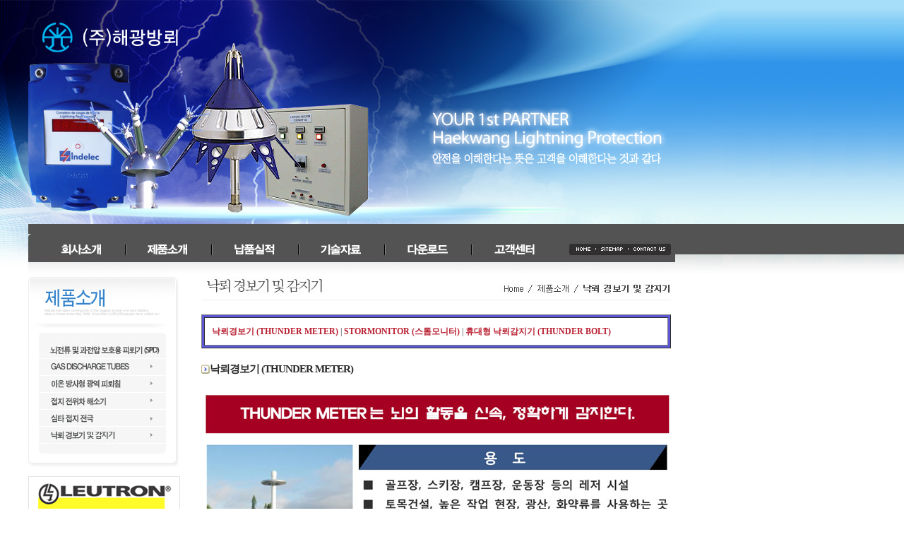

--- FILE ---
content_type: text/html
request_url: http://chundung.co.kr/doc/product01_01.php?cat=7
body_size: 16779
content:
<html>
<head>
<meta http-equiv="Content-Type" content="text/html; charset=euc-kr">
<title>Untitled Document</title>
<link href="../css/css.css" rel="stylesheet" type="text/css">
<script language="javascript" src="../inc/java.js"></script>
<script language="javascript" src="../inc/flash.js"></script>
</head>

<SCRIPT language=JavaScript type=text/JavaScript>
function getCookie(name){
        var nameOfCookie = name + "=";
        var x = 0;
        while ( x <= document.cookie.length )
        {
                var y = (x+nameOfCookie.length);
                if ( document.cookie.substring( x, y ) == nameOfCookie ) {
                        if ( (endOfCookie=document.cookie.indexOf( ";", y )) == -1 )
                                endOfCookie = document.cookie.length;
                        return unescape( document.cookie.substring( y, endOfCookie ) );
                }
                x = document.cookie.indexOf( " ", x ) + 1;
                if ( x == 0 )
                        break;
        }
        return "";
}


if (getCookie("cat_win") != "done") {
    noticeWindow  =  window.open('tip.php','cat_win','top=0, left=0, width=500, height=324, toolbar=no, scrollbars=no, status=no, resizable=no');
    noticeWindow.opener = self;
}
</SCRIPT>

<body class="subbg">
<!--전체테이블-->
<table border="0" cellpadding="0" cellspacing="0" width="100%">
  <tr>
    <td valign="top">
    <!--실제테이블-->
    <table border="0" cellpadding="0" cellspacing="0" width="1024">
     <tr>
	   <td valign="top">
	   <!--top-->
         <table border="0" cellpadding="0" cellspacing="0" width="100%">
     <tr>
       <td><img src="../images/sub_topleft.jpg"></td>
       <td valign="top">
           <table border="0" cellpadding="0" cellspacing="0" width="100%">
                <tr>
                  <td><img src="../images/sub_visual02_02.jpg" border="0" usemap="#Map1"></td>
        </tr>
            <tr>
                  <td valign="top">
                  <!--top-->
          <table border="0" cellpadding="0" cellspacing="0" width="100%" valign="top">
              <tr>
                <td valign="top"><div id="menu" class="iePngFix fl center"><!-- 메인 1차메뉴 -->													
																	<div class="item item1 item-sel"><div class="itemButtonA" onclick="location.href='http://chundung.co.kr/doc/company01.php';"><div class="itemButton"></div></div>
																	<div class="sub1Container iePngFix">
										<div class="iePngFix sub1Item" onclick="location.href='http://chundung.co.kr/doc/company01.php';">CEO 인사말</div>
										<div class="iePngFix sub1Item" onclick="location.href='http://chundung.co.kr/doc/company02.php';">회사소개</div>
										<div class="iePngFix sub1Item" onclick="location.href='http://chundung.co.kr/doc/company03.php';">연혁</div>
										<div class="iePngFix sub1Item" onclick="location.href='http://chundung.co.kr/doc/company04.php';">조직도</div>
										<div class="iePngFix sub1Item" onclick="location.href='http://chundung.co.kr/doc/company05.php';">찾아오시는 길</div>
			</div>
								<span class="itemNumber">1</span>
		</div>													<div class="item item2"><div class="itemButtonA" onclick="location.href='http://chundung.co.kr/doc/product01_01.php?cat=1';"><div class="itemButton"></div></div>
								<div class="sub1Container iePngFix">
										<div class="iePngFix sub1Item" onclick="location.href='http://chundung.co.kr/doc/product01_01.php?cat=1';">뇌전류 및 과전압 보호용 피뢰기 (SPD)</div>
										<div class="iePngFix sub1Item" onclick="location.href='http://chundung.co.kr/doc/product01_01.php?cat=2';">GAS DISCHARGE TUBES</div>
										<div class="iePngFix sub1Item" onclick="location.href='http://chundung.co.kr/doc/product01_01.php?cat=3';">이온 방사형 광역 피뢰침</div>
										<div class="iePngFix sub1Item" onclick="location.href='http://chundung.co.kr/doc/product01_01.php?cat=5';">접지 전위차 해소기</div>
										<div class="iePngFix sub1Item" onclick="location.href='http://chundung.co.kr/doc/product01_01.php?cat=6';">심타 접지 전극</div>
										<div class="iePngFix sub1Item" onclick="location.href='http://chundung.co.kr/doc/product01_01.php?cat=7';">낙뢰 경보기 및 감지기</div>
			</div>
								<span class="itemNumber">2</span>
		</div>													<div class="item item3"><div class="itemButtonA" onclick="location.href='http://chundung.co.kr/board/board.php?id=delivery';"><div class="itemButton"></div></div>
								<div class="sub1Container iePngFix">
										<div class="iePngFix sub1Item" onclick="location.href='http://chundung.co.kr/board/board.php?id=delivery';">이온 방사형 광역 피뢰침</div>
										<div class="iePngFix sub1Item" onclick="location.href='http://chundung.co.kr/board/board.php?id=delivery2';">뇌전류 및 과전압 보호용 피뢰기 (SPD)</div>
										<div class="iePngFix sub1Item" onclick="location.href='http://chundung.co.kr/board/board.php?id=del뢰very3';">종합 낙뢰 보호공사</div>
										<div class="iePngFix sub1Item" onclick="location.href='http://chundung.co.kr/board/board.php?id=delivery4';">골프장</div>
			</div>
								<span class="itemNumber">3</span>
		</div>													<div class="item item4"><div class="itemButtonA" onclick="location.href='http://chundung.co.kr/board/board.php?id=board_data';"><div class="itemButton"></div></div>
								<div class="sub1Container iePngFix">
										<div class="iePngFix sub1Item" onclick="location.href='http://chundung.co.kr/board/board.php?id=board_data';">뇌전류 및 과전압 보호관련</div>
										<div class="iePngFix sub1Item" onclick="location.href='http://chundung.co.kr/board/board.php?id=board_data2';">직격뢰 보호관련</div>
										<div class="iePngFix sub1Item" onclick="location.href='http://chundung.co.kr/board/board.php?id=board_data3';">접지 관련</div>
										<div class="iePngFix sub1Item" onclick="location.href='http://chundung.co.kr/board/board.php?id=board_data4';">낙뢰경보/낙뢰현상</div>
										<div class="iePngFix sub1Item" onclick="location.href='http://chundung.co.kr/board/board.php?id=board_data5';">동영상 자료</div>
			</div>
								<span class="itemNumber">4</span>
		</div>													<div class="item item5"><div class="itemButtonA" onclick="location.href='http://chundung.co.kr/doc/down01.php';"><div class="itemButton"></div></div>
								<div class="sub1Container iePngFix">
										<div class="iePngFix sub1Item" onclick="location.href='http://chundung.co.kr/doc/down01.php';">뇌전류 및 과전압 보호용 피뢰기 (SPD)</div>
										<div class="iePngFix sub1Item" onclick="location.href='http://chundung.co.kr/doc/down02.php';">GAS DISCHARGE TUBES</div>
										<div class="iePngFix sub1Item" onclick="location.href='http://chundung.co.kr/board/board.php?id=board_file3';">이온 방사형 광역 피뢰침</div>
										<div class="iePngFix sub1Item" onclick="location.href='http://chundung.co.kr/board/board.php?id=board_file5';">접지 전위차 해소기</div>
										<div class="iePngFix sub1Item" onclick="location.href='http://chundung.co.kr/board/board.php?id=board_file6';">심타 접지 전극</div>
										<div class="iePngFix sub1Item" onclick="location.href='http://chundung.co.kr/board/board.php?id=board_file7';">낙뢰 경보기 및 감지기</div>
			</div>
								<span class="itemNumber">5</span>
		</div>													<div class="item item6"><div class="itemButtonA" onclick="location.href='http://chundung.co.kr/doc/customer01.php';"><div class="itemButton"></div></div>
								<div class="sub1Container iePngFix">
										<div class="iePngFix sub1Item" onclick="location.href='http://chundung.co.kr/doc/customer01.php';">고객상담</div>
										<div class="iePngFix sub1Item" onclick="location.href='http://chundung.co.kr/board/board.php?id=board_notice';">공지사항</div>
			</div>
								<span class="itemNumber">6</span>
		</div>								<div class="fe"></div>


		<!-- sitemap -->
		<div id="map">
			<div class="link1"><a href="http://chundung.co.kr"></a></div>
			<div class="link2"><a href="http://chundung.co.kr/doc/sitemap.php"></a></div>
			<div class="link3"><a href="#"></a></div>
		</div>

	</div>
</td>
              </tr>
            </table>

<!-- 
http://chundung.co.kr/doc/sitemap.php

-->          <!--//top-->
                  </td>
        </tr>
           </table>
           </td>
     </tr>
</table>

<map name="Map1" id="Map1">
<area shape="rect" coords="16,24,226,91" href="../index.htm" onfocus="this.blur();"/>
</map>
       <!--//top-->	   
	   </td>
     </tr>
     <tr>
       <td valign="top" class="blank_bot40">
	   <table border="0" cellpadding="0" cellspacing="0" width="100%">
	    <tr>
		  <td width="40"></td>
		  <td width="245" valign="top">
		  <!--left-->
          <table border="0" cellpadding="0" cellspacing="0">
 <tr>
  <td><img src="../images/productmenu_title.jpg" border="0" /></a></td>
 </tr>
 <tr>
   <td><img src="../images/leftmenu_top.jpg" /></td>
 </tr>
 <tr>
  <td><a href="../doc/product01_01.php?cat=1" target="_self" onMouseOver="MM_swapImage('Image1','','../images/productmenu01r.jpg',1)" onMouseOut="MM_swapImgRestore()"><img src="../images/productmenu01.jpg" name="Image1" border="0" id="Image1" /></a></td>
 </tr>
 <tr>
  <td><a href="../doc/product01_01.php?cat=2" target="_self" onMouseOver="MM_swapImage('Image2','','../images/productmenu02r.jpg',1)" onMouseOut="MM_swapImgRestore()"><img src="../images/productmenu02.jpg" name="Image2" border="0" id="Image2" /></a></td>
 </tr>
 <tr>
  <td><a href="../doc/product01_01.php?cat=3" target="_self" onMouseOver="MM_swapImage('Image3','','../images/productmenu03r.jpg',1)" onMouseOut="MM_swapImgRestore()"><img src="../images/productmenu03.jpg" name="Image3" border="0" id="Image3" /></a></td>
 </tr>
 <tr>
  <td><a href="../doc/product01_01.php?cat=5" target="_self" onMouseOver="MM_swapImage('Image5','','../images/productmenu05r.jpg',1)" onMouseOut="MM_swapImgRestore()"><img src="../images/productmenu05.jpg" name="Image5" border="0" id="Image5" /></a></td>
 </tr>
 <tr>
  <td><a href="../doc/product01_01.php?cat=6" target="_self" onMouseOver="MM_swapImage('Image6','','../images/productmenu06r.jpg',1)" onMouseOut="MM_swapImgRestore()"><img src="../images/productmenu06.jpg" name="Image6" border="0" id="Image6" /></a></td>
 </tr>
 <tr>
  <td><a href="../doc/product01_01.php?cat=7" target="_self" onMouseOver="MM_swapImage('Image7','','../images/productmenu07r.jpg',1)" onMouseOut="MM_swapImgRestore()"><img src="../images/productmenu07.jpg" name="Image7" border="0" id="Image7" /></a></td>
 </tr>
 <tr>
  <td><img src="../images/leftmenu_bottom.jpg"></td>
 </tr>
 <tr>
   <td class="blank_top10"><a href="http://www.leutron.de/en/home.html" target="_blank"><img src="../images/productmenu_banner01.jpg" border="0" /></a></td>
 </tr>
  <tr>
   <td class="blank_top10"><a href="http://www.indelec.com/Default.aspx" target="_blank"><img src="../images/productmenu_banner02.jpg" border="0" /></a></td>
 </tr>
  <tr>
   <td class="blank_top10"><a href="http://www5a.biglobe.ne.jp/~vasta/" target="_blank"><img src="../images/productmenu_banner03.jpg" border="0" /></a></td>
 </tr>
  <tr>
   <td class="blank_top10"><a href="http://www.tbi-usa.com" target="_blank"><img src="../images/productmenu_banner04.jpg" border="0" /></a></td>
 </tr>
</table>
          <!--//left-->
		  </td>
		  <td width="739" valign="top" align="left">
		  <!--contents-->
		  <table border="0" cellpadding="0" cellspacing="0" width="100%">
		   <tr>
		     <td><img src="../images/product07_title.jpg"></td>
		   </tr>

		   <tr>
		     <td valign="top" class="blank_top20">
			 <table border="1" cellpadding="10" cellspacing="3" width="665" bgcolor="#5b57d4">
			  <tr bgcolor="#FFFFFF">
			    <td width="635"><a href='/doc/product01_01.php?program=&action=&cat=7&cat2=41&ct2name=낙뢰경보기 (THUNDER METER)' class="tab_pro">낙뢰경보기 (THUNDER METER)</a></b> | <a href='/doc/product01_01.php?program=&action=&cat=7&cat2=48&ct2name=STORMONITOR (스톰모니터) ' class="tab_pro">STORMONITOR (스톰모니터) </a></b> | <a href='/doc/product01_01.php?program=&action=&cat=7&cat2=47&ct2name=휴대형 낙뢰감지기  (THUNDER BOLT)' class="tab_pro">휴대형 낙뢰감지기  (THUNDER BOLT)</a></b></td>
			  </tr>
			 </table>
			 </td>
		   </tr>
		   <tr>
		     <td valign="top" class="blank_top20">
			 <table border="0" cellpadding="0" cellspacing="0" width="100%">
			  <tr>
			    <td class="td01"><img src="../images/icon01.jpg" align="absmiddle">낙뢰경보기 (THUNDER METER)</td>
			  </tr>
			  <tr>
			    <td class="blank_top20"><A style="CURSOR: pointer" onclick="window.open('../board/editor/img_view.php?name=..%2Fboard%2F.%2Fuploaded%2Fimg%2F1297669277.jpg&amp;w=638&amp;h=880','_editor_tb','staus=no, width=638, height=880,scrollbars=no,toolbar=no,menubar=no')"></A><A style="CURSOR: pointer" onclick="window.open('../board/editor/img_view.php?name=..%2Fboard%2F.%2Fuploaded%2Fimg%2F1297669319.jpg&amp;w=661&amp;h=912','_editor_tb','staus=no, width=661, height=912,scrollbars=no,toolbar=no,menubar=no')"></A><A style="CURSOR: pointer" onclick="window.open('../board/editor/img_view.php?name=..%2Fboard%2F.%2Fuploaded%2Fimg%2F1297670042.jpg&amp;w=882&amp;h=1229','_editor_tb','staus=no, width=882, height=1229,scrollbars=no,toolbar=no,menubar=no')"></A><A style="CURSOR: pointer" onclick="window.open('../board/editor/img_view.php?name=..%2Fboard%2F.%2Fuploaded%2Fimg%2F1297671793.jpg&amp;w=661&amp;h=913','_editor_tb','staus=no, width=661, height=913,scrollbars=no,toolbar=no,menubar=no')"><IMG border=0 hspace=5 vspace=5 src="http://www.chundung.co.kr/board/editor/uploaded/img/1297671793.jpg"></A><BR><A style="CURSOR: pointer" onclick="window.open('../board/editor/img_view.php?name=..%2Fboard%2F.%2Fuploaded%2Fimg%2F1297671802.jpg&amp;w=661&amp;h=985','_editor_tb','staus=no, width=661, height=985,scrollbars=no,toolbar=no,menubar=no')"><IMG border=0 hspace=5 vspace=5 src="http://www.chundung.co.kr/board/editor/uploaded/img/1297671802.jpg"></A><BR><A style="CURSOR: pointer" onclick="window.open('../board/editor/img_view.php?name=..%2Fboard%2F.%2Fuploaded%2Fimg%2F1297671813.jpg&amp;w=661&amp;h=792','_editor_tb','staus=no, width=661, height=792,scrollbars=no,toolbar=no,menubar=no')"><IMG border=0 hspace=5 vspace=5 src="http://www.chundung.co.kr/board/editor/uploaded/img/1297671813.jpg"></A><BR><A style="CURSOR: pointer" onclick="window.open('../board/editor/img_view.php?name=..%2Fboard%2F.%2Fuploaded%2Fimg%2F1297671824.jpg&amp;w=661&amp;h=925','_editor_tb','staus=no, width=661, height=925,scrollbars=no,toolbar=no,menubar=no')"><IMG border=0 hspace=5 vspace=5 src="http://www.chundung.co.kr/board/editor/uploaded/img/1297671824.jpg"></A><BR><BR><BR><BR><BR><BR>&nbsp;&nbsp;<A style="CURSOR: pointer" onclick="window.open('../board/editor/img_view.php?name=..%2Fboard%2F.%2Fuploaded%2Fimg%2F1272505932.jpg&amp;w=700&amp;h=827','_editor_tb','staus=no, width=700, height=827,scrollbars=no,toolbar=no,menubar=no')"></A><BR><BR><A style="CURSOR: pointer" onclick="window.open('../board/editor/img_view.php?name=..%2Fboard%2F.%2Fuploaded%2Fimg%2F1250237158.jpg&amp;w=700&amp;h=967','_editor_tb','staus=no, width=700, height=967,scrollbars=no,toolbar=no,menubar=no')"></A></td>
			  </tr>
			 </table>
			 </td>
		   </tr>
		  </table>
		  <!--//contents-->
		  </td>
		</tr>	
	   </table>   
	   </td>
     </tr>
	 <tr>
       <td valign="top" class="blank_left40">
	   <!--bottom-->
                   <table border="0" cellpadding="0" cellspacing="0" width="100%" bgcolor="#f6f6f6">
              <tr>
                <td bgcolor="#f6f6f6">
                <table border="0" cellpadding="0" cellspacing="0" width="950">
                  <tr>
                    <td width="800"><img src="../images/copy.jpg" /></td>
                    <td>  



            <table border="0" cellpadding="1" cellspacing="1" width="150" bgcolor="#cccccc" align="right">
              <tr bgcolor="#FFFFFF">
                <td height="20" style="color:#666666; font-size:8pt; font-family:돋움; padding-left:10px; ">오늘방문자수 &nbsp; <span style="color:#FF0000; ">372</span></td>
              </tr>
              <tr bgcolor="#FFFFFF">
                <td height="20" style="color:#666666; font-size:8pt; font-family:돋움; padding-left:10px; ">전체방문자수 &nbsp; <span style="color:blue; ">2747601</span></td>
              </tr>
            </table>
</td>
                  </tr>
                </table>
                </td>
			  </tr>
            </table>
       <!--//bottom-->	   
	   </td>
     </tr>
    </table>
    <!--//실제테이블-->    
    </td>
  </tr>
</table>
<!--//전체테이블-->


--- FILE ---
content_type: text/html
request_url: http://chundung.co.kr/doc/tip.php
body_size: 1442
content:
<html xmlns="http://www.w3.org/1999/xhtml">
<head>
<meta http-equiv="Content-Type" content="text/html; charset=utf-8" />
<title>오늘의 팁!</title>
<SCRIPT language=JavaScript> 
<!--
  function setCookie( name, value, expiredays ) 
{ 
        var todayDate = new Date(); 
        todayDate.setDate( todayDate.getDate() + expiredays ); 
        document.cookie = name + "=" + escape( value ) + "; path=/; expires=" + todayDate.toGMTString() + ";" 
} 

// 체크후 닫기버튼을 눌렀을때 쿠키를 만들고 창을 닫습니다

function closeWin() 
{ 
        if ( document.pop.cat_win.checked ) 
        setCookie( "cat_win", "done" , 1);  // 오른쪽 숫자는 쿠키를 유지할 기간을 설정합니다
        self.close(); 
}

function winOpen02(url,s)
{
	opener.document.location.href = url;
	self.close();
}


//-->
</SCRIPT>
</head>

<body leftmargin="0" topmargin="0">
<form name=pop>
<table border="0" cellpadding="0" cellspacing="0" width="500">
  <tr>
    <td><img src="../images/tips01.jpg" border="0" usemap="#next"></td>
  </tr>
  <tr>
    <td height="24" bgcolor="#CCCCCC" align="right"><input onclick=closeWin() type=checkbox value=checkbox name=cat_win><img src="../images/tips_today.gif" align="absmiddle"></td>
  </tr>
</table>
</form>
<map name="next">
<area shape="rect" coords="394,264,480,291" href="tip02.php" onFocus="this.blur();">
</map>
</body>
</html>

--- FILE ---
content_type: text/css
request_url: http://chundung.co.kr/css/css.css
body_size: 6604
content:
.rr {border:1px red solid;}
.center {margin:0 auto;}

#menu {z-index:10;width:984px;height:40px;;text-align:left;background:url('../images/menu_bg.gif') no-repeat;}
#menu .item1 {margin-left:16px;}

#menu a {color:black;}
#menu .item {z-index:10;height:40px;float:left;position:relative;white-space:nowrap;}
*html #menu .item {width:0px;} 
#menu .item .itemButton {text-align:center;cursor:pointer;width:122px;height:40px;font-size:13px;line-height:40px;color:#fff;}
#menu .item .itemButtonA {height:45px;display:block;color:black;color:#fff;}
#menu .item .itemNumber {font-size:0px;padding-left:1000px;display:none;}
#menu .item .itemsubtoptip {width:40px;height:10px;position:relative;top:0px;left:-10px;color:black;font-weight:bold;background:#fffaaa;display:none;}
#menu .item .itemsub {display:none;position:relative;top:0px;left:-10px;color:black;background:#fffaaa;}
#menu .item .itemsub .subitemlist {margin:0;cursor:pointer;}

#map {_height:30px; margin-top:14px;}
#map .link1 a {width:38px; height:16px; float:left; display:inline-block; margin-left:17px;}
#map .link2 a {width:46px; height:16px; float:left; display:inline-block;}
#map .link3 a {width:60px; height:16px; float:left; display:inline-block;}

.sub1Container {padding:10px;color:black;position:absolute;top:-999px;width:130px;background:#fff;border:1px solid #333;}

.sub1Image {border-width:0px;margin-bottom:3px;}
.sub1Item {overflow:hidden;color:#333;cursor:pointer;height:15px;text-align:left;font-size:12px;line-height:15px;}
.sub1Item-sel,
.sub1Item-hover {color:#cc0000;}
.sub1ItemEnd {height:12px;}
.sub1 {float:left;}
.sub2Container {list-style-type:none;font-weight:normal;margin:0px;margin-left:-40px;_margin-left:0px;}
.sub2 {list-style-type:none;}

#menu .item-hover .itemButton {font-weight:bold;} 
#menu .item-sel .itemButton {color:black;font-weight:bold;} 

.carousel .jCarouselLiteCommon {margin:0 !important;}

/* basic tag */
body { margin-left: 0px; margin-top: 0px; margin-right: 0px; margin-bottom: 0px; background-color:#FFFFFF }
td { font-size: 9pt; color: #333333; line-height:18px; }
select { font-size: 9pt; color: #333333; width: 200px; }

/* link style */
a:link { font-size: 9pt; color: #333333; text-decoration: none; }
a:visited { font-size: 9pt;	color: #333333;	text-decoration: none; }
a:hover { font-size: 9pt; color: #000000; text-decoration: none; }

/* text style */
.notice_t { font-size:8pt; font-family:돋움; }
.board_t { font-size:9pt; font-family:돋움; font-weight:bold; color: #2a2a2a; }
.place_t { font-size:8pt; font-family:돋움; }
.td01 { font-size: 11pt; letter-spacing:-1px; font-family:굴림; font-weight:bold; color: #2a2a2a; line-height:18px; }
.con_01 { color:#FFFFFF; font-weight:bold; background-color:#628db7; }
.datasheet_title { font-size:11pt; font-family:돋움; font-weight:bold; color:#003399; padding-bottom:10px; }

/* blank style */
.blank_left08 { padding-left:8px; }
.blank_left10 { padding-left:10px; }
.blank_left20 { padding-left:20px; }
.blank_left30 { padding-left:30px; }
.blank_left40 { padding-left:30px; }
.blank_right10 { padding-right:10px; }
.blank_right20 { padding-right:20px; }
.blank_top10 { padding-top:10px; }
.blank_top20 { padding-top:20px; }
.blank_top25 { padding-top:25px; }
.blank_top30 { padding-top:30px; }
.blank_bot10 { padding-bottom:10px; }
.blank_bot20 { padding-bottom:20px; }
.blank_bot30 { padding-bottom:30px; }
.blank_bot40 { padding-bottom:40px; }
.con01 { padding:30px 0 0 25px; }
.con02 { padding:30px 83px 0 10px; }
.sitemap { padding:30px 0 0 8px; }

.bbs_view01 { padding:20px 25px 20px 25px; background-color:#efefef; line-height:16px; }
.bbs_view02 { color:#333333; }
.bbs_view03 { color:#333333; padding-left:15px; }
.bbs_write01 { padding:0 10px 0 10px; color:#333333; }
.bbs_write02 { padding:10px 10px 10px 10px; color:#333333; }
.board_del { padding:40px 0 0 135px; }
.bbs_con { padding:15px 15px 15px 15px; line-height:16px; background-color:#FFFFFF }

.tab01 { padding:30px 0 0 30px; }


/* table style */
.tec01_01 {
	background-color:#edf4f9; 
	border-width:1px; 
	border-color:#FFFFFF;
	color: #536e80;
	letter-spacing: -1px;
	padding-top:5px;
	padding-bottom:5px;
	padding-left:10px;
}
.tec01_02 {
	background-color:#FFFFFF; 
	border-width:1px;
	border-color:#FFFFFF;
	color: #989898;
	letter-spacing: -1px;
	padding-top:5px;
	padding-bottom:5px;
	padding-left:10px;
}

/* board style */
.board_subject_b { padding:0 10px 0 10px; }
.board_page { font-size:8pt; font-family:돋움; letter-spacing:2px; }
.board_checkp { color:#d94200; font-weight:bold; }
.board_answer { background-color:#f5f5f5; padding:10px 15px 10px 25px; }
.board_title { color:#FFFFFF; font-weight:bold; }
.board_title02 { color:#0f74a4; font-weight:bold; }
.t_board { font-size:9pt; font-family:돋움; color:#555555; }
a.t_board:link{color:#555555; text-decoration:none; font-size:9pt; font-family:돋움; }
a.t_board:visited{color:#555555; text-decoration:none; font-size:9pt; font-family:돋움; }
a.t_board:active{color:#555555; text-decoration:none; font-size:9pt; font-family:돋움; }
a.t_board:hover{color:#68A3D9; text-decoration:none; font-size:9pt; font-family:돋움; }
.tab_pro { font-size:9pt; font-family:돋움; color:#B91F30; font-weight:bold; }
a.tab_pro:link{color:#B91F30; text-decoration:none; font-size:9pt; font-family:돋움; font-weight:bold; }
a.tab_pro:visited{color:#B91F30; text-decoration:none; font-size:9pt; font-family:돋움; font-weight:bold; }
a.tab_pro:active{color:#B91F30; text-decoration:none; font-size:9pt; font-family:돋움; font-weight:bold; }
a.tab_pro:hover{color:#e25000; text-decoration:none; font-size:9pt; font-family:돋움; font-weight:bold; }

/* member */
.login_b01 { padding-top:163px; }
.login_b02 { padding-left:170px; }
.login_b03 { padding-left:114px; }
.idpw_b01 { padding-top:105px; }
.join_t01 { color:#666666; font-size:8pt; font-family:돋움; }
.join_result { padding-top:225px; font-weight:bold; color:#000000; }
.join_result_t { color:#FF6600; }
.join_out { padding-top:225px; font-weight:bold; color:#000000; padding:10px; }


/*form*/
.form1 { font-size: 9pt; color: #333333; border: 1px solid #e0e0e0; }

/* effect */
.mainbg {
	background-attachment: nomal;
	background-image: url(../images/main_bg.jpg);
	background-color: #ffffff;
	background-position: left top;
	background-repeat:repeat-x;
}
.subbg {
	background-attachment: nomal;
	background-image: url(../images/sub_bg.jpg);
	background-color: #ffffff;
	background-position: left top;
	background-repeat:repeat-x;
}

--- FILE ---
content_type: application/javascript
request_url: http://chundung.co.kr/inc/flash.js
body_size: 927
content:
function flashview (dirNswf,fwidth,fheight,params) {

 var flashobjec="";
 

 flashobjec+="			<object classid=\'clsid:D27CDB6E-AE6D-11cf-96B8-444553540000\' codebase=\'http://download.macromedia.com/pub/shockwave/cabs/flash/swflash.cab#version=6,0,29,0\' width=\'"+fwidth+"\' height=\'"+fheight+"\'>";
 flashobjec+="		         <param name=\'movie\' value=\'"+dirNswf+"\'>";
 flashobjec+="	          <param name=\'quality\' value=\'high\'>";
 flashobjec+="	          <param name=\'menu\' value=\'false\'>";
 flashobjec+="	          <param name=\'wmode\' value=\'transparent\'>";
 flashobjec+="	          <embed src=\'"+dirNswf+"\' width=\'"+fwidth+"\' height=\'"+fheight+"\' quality=\'high\' pluginspage=\'http://www.macromedia.com/go/getflashplayer\' type=\'application/x-shockwave-flash\' menu=\'false\' wmode=\'transparent\'></embed>";
 flashobjec+="	        </object>";
		
		
 document.write(flashobjec);
 
}